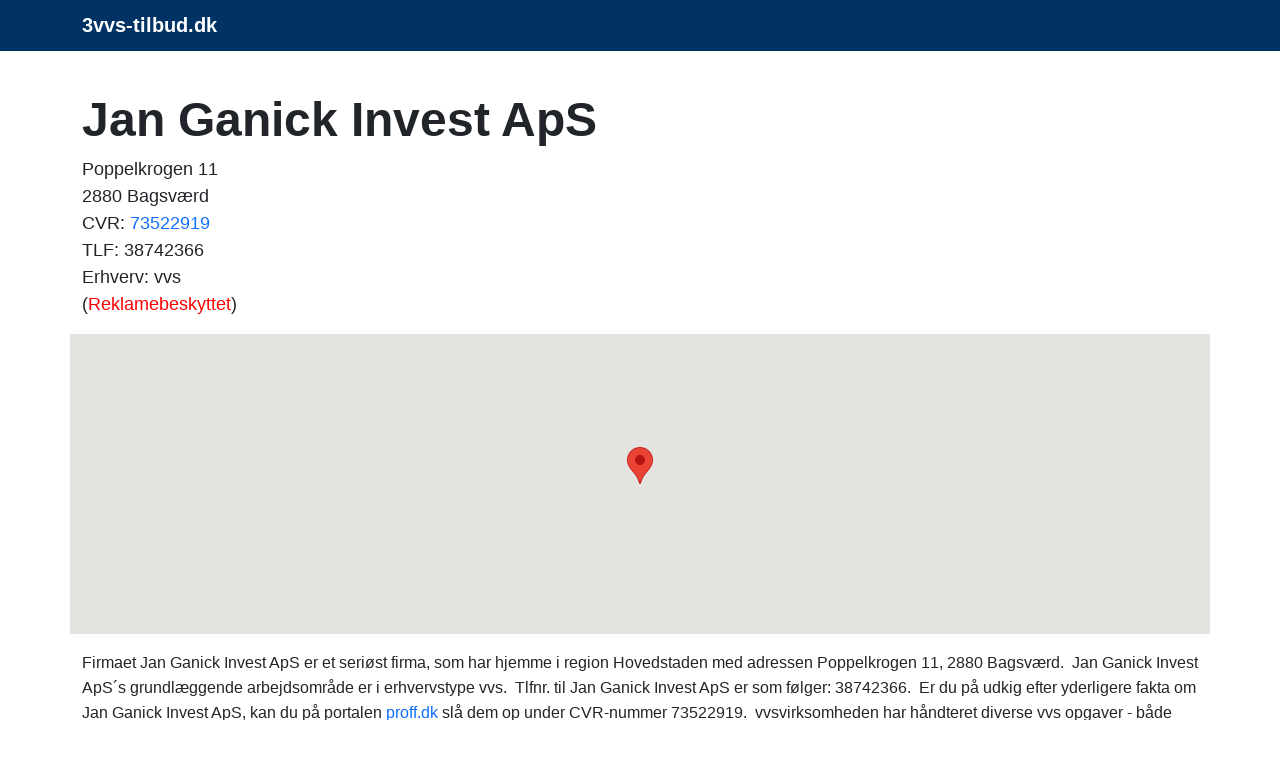

--- FILE ---
content_type: text/html; charset=UTF-8
request_url: https://www.3vvs-tilbud.dk/f/jan-ganick-invest-aps.php
body_size: 4833
content:
<!doctype html>
	<html lang="da-DK" prefix="og: http://ogp.me/ns# fb: http://ogp.me/ns/fb#">
  <head>
    <!-- Required meta tags -->
    <meta charset="utf-8">
    <meta name="viewport" content="width=device-width, initial-scale=1">
		<title>Jan Ganick Invest ApS, Poppelkrogen 11</title>
    <meta name="description" content="
	Blandt gruppen af aktive vvsfirmaer i Bagsværd findes også Jan Ganick Invest ApS med adressen Poppelkrogen 11, 2880 Bagsværd.&nbsp;Firmaets primære arbejd">
		<meta name="keywords" content="billig vvs, vvs, vvs firma, vvs tilbud, vvs-mand, billig, gratis, tilbud, vvs">
		<meta name="robots" content="follow, index, max-snippet:-1, max-video-preview:-1, max-image-preview:large">
    <meta name="author" content="3vvs-tilbud.dk">
		<meta name="pubdate" content="2025-10-02T11:45:12+0200">
    <link rel="icon" href="../favicon.ico">
		<meta property="og:url" content="https://www.3vvs-tilbud.dk/f/jan-ganick-invest-aps.php">
		<meta property="og:locale" content="da_DK">
		<meta property="og:type" content="article">
		<meta property="og:site_name" content="3vvs-tilbud.dk">
		<meta property="og:title" content="Jan Ganick Invest ApS, Poppelkrogen 11">
		<meta property="og:description" content="
	Blandt gruppen af aktive vvsfirmaer i Bagsværd findes også Jan Ganick Invest ApS med adressen Poppelkrogen 11, 2880 Bagsværd.&nbsp;Firmaets primære arbejd">
		<meta property="og:url" content="https://www.3vvs-tilbud.dk/f/jan-ganick-invest-aps.php">
		
		<link rel="alternate" hreflang="da-dk" href="https://www.3vvs-tilbud.dk/f/jan-ganick-invest-aps.php">
		<link rel="alternate" hreflang="x-default" href="https://www.3vvs-tilbud.dk/f/jan-ganick-invest-aps.php">
		<link rel="canonical" href="https://www.3vvs-tilbud.dk/f/jan-ganick-invest-aps.php">
		
		<link href="https://cdn.jsdelivr.net/npm/bootstrap@5.3.2/dist/css/bootstrap.min.css" rel="stylesheet" integrity="sha384-T3c6CoIi6uLrA9TneNEoa7RxnatzjcDSCmG1MXxSR1GAsXEV/Dwwykc2MPK8M2HN" crossorigin="anonymous">
		<style>
			body{
				font-family: Arial, Tahoma, sans-serif;
/*				font-size: 16px; = default = 1rem */
				line-height: 160%;
			}

			h1 {font-size:1.65rem; font-weight:bold;} 
			h2 {font-size:1.25rem; font-weight:bold;}
			h3 {font-size:1.25rem; font-weight:bold;}
			h4 {font-size:1.13rem; font-weight:bold;}
			h5 {font-size:1rem; font-weight:bold;}			
			h6 {font-size:0.88rem; font-weight:bold;}
			
			@media (min-width: 768px) {
			h1 {font-size:2rem;}
			h2 {font-size:1.38rem;}
			}

			@media (min-width: 992px) {
			h1 {font-size:2.5rem;}
			h2 {font-size:1.5rem;}
			h3 {font-size:1.38rem;}
			}

			@media (min-width: 1200px) {
			h1 {font-size:3rem;}
			h2 {font-size:1.6rem;}
			h3 {font-size:1.5rem;}
			}
			
			.knappen {display:block; width:250px; height:50px; text-indent:-9999px;}
			.knappen a {display:block; width:100%; height:100%; background:transparent url(../images/3tilbud.png) no-repeat top left; outline:none;}
			.knappen a:hover {background-position:0 -50px;}

			.navbar-brand {
				font-weight: bold;
				text-decoration: none;	
			}
			
			a.dropdown-toggle:hover {
				color: #02e240;
				text-decoration: none;
			}		

			.dropdown-toggle {
				font-weight: bold;
				color: white!important;
				font-size: 1.25rem;
				text-decoration: none;
			}

			.dropdown-item {
				color: black;	
				text-shadow: none;			
			}
			
			#klokholder {
			background: #0f3854;
			background: radial-gradient(ellipse at center, #0a2e38 0%, #000000 70%);
			background-size: 100%;
			height: 100px;
			}

			#datoen {
			font-family: monospace;	
			text-align: center;
			color: #daf6ff;	
			font-size: 1rem;
			padding-top: 17px;
			}

			#klokken {
			font-family: monospace;
			text-align: center;
			color: #daf6ff;
			letter-spacing: 0.05em;
			font-size: 30px;
			padding-top: 8px;
			}
		</style>
			<style>
			
			h2 {font-size:1.12rem; font-weight:bold; line-height:2rem;}
			
			@media (min-width: 768px) {
			h2 {font-size:1.12rem;}
			}

			@media (min-width: 992px) {
			h2 {font-size:1.25rem;}
			}

			@media (min-width: 1200px) {
			h2 {font-size:1.4rem;}
			}
			
			</style>
 
		<script type="application/ld+json">
		{"@context":"https://schema.org","@graph":[



		{"@type":"WebSite",
		"@id":"https://www.3vvs-tilbud.dk/#website",
		"name":"3vvs-tilbud.dk",
		"url":"https://www.3vvs-tilbud.dk/",
		"inLanguage":"da-DK"},

		{"@type":"WebPage",
		"@id":"https://www.3vvs-tilbud.dk/f/jan-ganick-invest-aps.php/#webpage",
		"url":"https://www.3vvs-tilbud.dk/f/jan-ganick-invest-aps.php/",
		"name":"Jan Ganick Invest ApS, Poppelkrogen 11",
		"isPartOf":{"@id":"https://www.3vvs-tilbud.dk/#website"},
		"inLanguage":"da-DK",
		"datePublished":"2017-11-14",
		"dateModified":"2025-10-02T11:45:12+0200",
		"description":"
	Blandt gruppen af aktive vvsfirmaer i Bagsværd findes også Jan Ganick Invest ApS med adressen Poppelkrogen 11, 2880 Bagsværd.&nbsp;Firmaets primære arbejd"}

		]}</script>

	
		<!-- Bing Webmaster -->
		<meta name="msvalidate.01" content="F46CA86528064CD313CEABE17FA6DD6F">
		<meta name="google-site-verification" content="ONz90GJj_nruBEkX5vkLPJmy2T0t0S3O6ZGNWHSFlto">
		
		<!-- Global site tag (gtag.js) - Google Analytics -->
<!--		<script async src="https://www.googletagmanager.com/gtag/js?id=UA-47807179-G-JS405JKMET"></script>
		<script>
			window.dataLayer = window.dataLayer || [];
			function gtag(){dataLayer.push(arguments);}
			gtag("js", new Date());
			gtag("config", "UA-47807179-G-JS405JKMET");
		</script>-->

		<!-- Google tag (gtag.js) -->
		<script async src="https://www.googletagmanager.com/gtag/js?id=G-JS405JKMET"></script>
		<script>
			window.dataLayer = window.dataLayer || [];
			function gtag(){dataLayer.push(arguments);}
			gtag("js", new Date());

			gtag("config", "G-JS405JKMET");
		</script>		
			
		</head>		

	  <body onload="startTime()" itemscope itemtype="https://schema.org/WebPage">


		<script>
		function startTime() {
			var today = new Date();
			var h = today.getHours();
			var m = today.getMinutes();
			var s = today.getSeconds();
			m = checkTime(m);
			s = checkTime(s);
			document.getElementById("klokken").innerHTML =
			h + ":" + m + ":" + s;
			var t = setTimeout(startTime, 500);
		}
		function checkTime(i) {
			if (i < 10) {i = "0" + i};  // add zero in front of numbers < 10
			return i;
		}
		</script>

				<nav class='navbar sticky-top navbar-expand-sm navbar-dark' style='background-color: #003264' itemscope itemtype='https://schema.org/SiteNavigationElement'><div class='container'>
		<a class='navbar-brand' href='https://www.3vvs-tilbud.dk'>3vvs-tilbud.dk</a></div></nav><main><div class="container"><script type="application/ld+json">
		{
		"@context": "https://schema.org",
		"@type": "BreadcrumbList",
		"itemListElement": [{
			"@type": "ListItem",
			"position": 1,
			"name": "Forside",
			"item": "https://www.3vvs-tilbud.dk"
		},{
			"@type": "ListItem",
			"position": 2,
			"name": "Jan Ganick Invest ApS",
			"item": "https://www.3vvs-tilbud.dk/f/jan-ganick-invest-aps.php"
		}]
		}
		</script><div class="row"><div style="margin-top: 40px;"><h1>Jan Ganick Invest ApS</h1>
	<p style="font-size: 18px; font-weight: 400; line-height: 150%">
	Poppelkrogen 11<br>
	2880 Bagsværd<br>
	CVR: <a href="https://datacvr.virk.dk/enhed/virksomhed/73522919" class="text-decoration-none" rel="nofollow noopener noreferrer" target="_blank">73522919</a><br>TLF: 38742366<br>Erhverv: vvs<br>(<a style="color: red" href="https://datacvr.virk.dk/artikel/reklamebeskyttelse" class="text-decoration-none" rel="nofollow noopener noreferrer" target="_blank">Reklamebeskyttet</a>)</p>
	</div>
  <div id="map" style="height:300px; width: 100%;"></div>
  <script>
    function initMap() {
			var midte = {lat: 55.7656459, lng: 12.4537353};
			var adr1 = {lat: 55.7656459, lng: 12.4537353};
      var map = new google.maps.Map(document.getElementById("map"), {
        zoom: 14,
        center: midte
      });
      var marker = new google.maps.Marker({
        position: adr1,
        map: map
      });
    }
  </script>
  <script async defer
    src="https://maps.googleapis.com/maps/api/js?key=AIzaSyC6tluck_601FlUhWZ2mlydMN7vQY9xDno&callback=initMap">
  </script><br>
		<script type="application/ld+json">
		{
			"@context": "https://schema.org",
			"@type": "LocalBusiness",
			"url": "http://",
			"name" : "Jan Ganick Invest ApS",
			"legalname": "Jan Ganick Invest ApS",
			"description": "vvs: Jan Ganick Invest ApS",
			"telephone": "38742366",
			"areaserved": "Bagsværd",
			"vatID": "73522919",
			"image": "/favicon.ico",
			"geo": {
				"@type": "GeoCoordinates",
				"latitude": "55.7656459",
				"longitude": "12.4537353"
			}, 
			"address": {
				"@type": "PostalAddress",
				"addressLocality": "Bagsværd, Danmark",
				"postalCode": "2880",
				"streetAddress": "Poppelkrogen 11",
				"addressRegion": "Region Hovedstaden"
			}
		}
		</script><div class='mt-3 mb-3'>
Firmaet  Jan Ganick Invest ApS er et seriøst firma, som har hjemme i region Hovedstaden med adressen Poppelkrogen 11, 2880 Bagsværd.
&nbsp;Jan Ganick Invest ApS´s grundlæggende arbejdsområde er i erhvervstype vvs.
&nbsp;Tlfnr. til Jan Ganick Invest ApS er som følger: 38742366.
&nbsp;Er du på udkig efter yderligere fakta om Jan Ganick Invest ApS, kan du på portalen <a href="https://www.proff.dk/branches%C3%B8g?q=73522919" class="text-decoration-none" rel="nofollow noopener noreferrer" target="_blank">proff.dk</a> slå dem op under CVR-nummer 73522919.
&nbsp;vvsvirksomheden har 
håndteret diverse vvs opgaver  - både privat og erhverv,
og 
kan honorere de ønsker, der stilles.</div><div class="mt-3"><ul class="flueben" style="font-size:20px; font-weight:normal;"><li>
	Indtil i dag d. 31. januar 2026 var denne oversigtsside  gennemset af 414 rare forbrugere i region Hovedstaden!
</li></ul></div></div><div class="row mb-2"><h3><br>
		Engagerede vvsselskaber i hele kongeriget:</h3></div>
	<div class="row mb-4">
	<div class="col-md-4"><ul><li><a href="https://www.3vvs-tilbud.dk/f/dansk-køl-og-klima.php" class="text-decoration-none">Dansk Køl- og Klima</a></li><li><a href="https://www.3vvs-tilbud.dk/f/sydhavns-vvs.php" class="text-decoration-none">Sydhavns VVS</a></li><li><a href="https://www.3vvs-tilbud.dk/f/dansk-montage-a-s.php" class="text-decoration-none">Dansk Montage A/S</a></li><li><a href="https://www.3vvs-tilbud.dk/f/hansens-vvs.php" class="text-decoration-none">Hansens VVS</a></li><li><a href="https://www.3vvs-tilbud.dk/f/bd-blik-vvs-aps.php" class="text-decoration-none">BD Blik & VVS ApS</a></li><li><a href="https://www.3vvs-tilbud.dk/f/keld-orloff-vvs-aps.php" class="text-decoration-none">Keld Orloff VVS ApS</a></li><li><a href="https://www.3vvs-tilbud.dk/f/cb-varmeteknik-aps.php" class="text-decoration-none">CB Varmeteknik ApS</a></li><li><a href="https://www.3vvs-tilbud.dk/f/vvs-gården.php" class="text-decoration-none">VVS Gården</a></li></ul></div><div class="col-md-4"><ul><li><a href="https://www.3vvs-tilbud.dk/f/hasseris-tag-og-facade-aps.php" class="text-decoration-none">Hasseris Tag og Facade ApS</a></li><li><a href="https://www.3vvs-tilbud.dk/f/kruses-varmeteknik.php" class="text-decoration-none">Kruses Varmeteknik</a></li><li><a href="https://www.3vvs-tilbud.dk/f/finderup-smede-og-vvs.php" class="text-decoration-none">Finderup Smede og VVS</a></li><li><a href="https://www.3vvs-tilbud.dk/f/w-h-blik-vvs-aps.php" class="text-decoration-none">W&H Blik & VVS ApS</a></li><li><a href="https://www.3vvs-tilbud.dk/f/hn-vvs-teknik-aps.php" class="text-decoration-none">HN VVS-Teknik ApS</a></li><li><a href="https://www.3vvs-tilbud.dk/f/alok-vvs.php" class="text-decoration-none">ALOK VVS</a></li><li><a href="https://www.3vvs-tilbud.dk/f/alfredsen-piil-aps.php" class="text-decoration-none">Alfredsen & Piil ApS</a></li><li><a href="https://www.3vvs-tilbud.dk/f/kloak-og-vvs-aps.php" class="text-decoration-none">Kloak og VVS ApS</a></li></ul></div><div class="col-md-4"><ul><li><a href="https://www.3vvs-tilbud.dk/f/tisvilde-varmepumper.php" class="text-decoration-none">Tisvilde Varmepumper</a></li><li><a href="https://www.3vvs-tilbud.dk/f/kornerup-green-energy.php" class="text-decoration-none">Kornerup Green Energy</a></li><li><a href="https://www.3vvs-tilbud.dk/f/aci-energi-aps.php" class="text-decoration-none">ACI Energi ApS</a></li><li><a href="https://www.3vvs-tilbud.dk/f/steen-andersen-vvs-blik-aps.php" class="text-decoration-none">Steen Andersen VVS & Blik ApS</a></li><li><a href="https://www.3vvs-tilbud.dk/f/nygaard-smede-teknik.php" class="text-decoration-none">Nygaard Smede-teknik</a></li><li><a href="https://www.3vvs-tilbud.dk/f/m-s-trading-aps.php" class="text-decoration-none">M. S. Trading ApS</a></li><li><a href="https://www.3vvs-tilbud.dk/f/boddum-byg-aps.php" class="text-decoration-none">Boddum Byg ApS</a></li><li><a href="https://www.3vvs-tilbud.dk/f/aalegaards-smedie-v-klaus-overgaard.php" class="text-decoration-none">Aalegaards Smedie v/Klaus Overgaard</a></li></ul></div></div><div class="d-flex p-2 justify-content-center">
		<p class="knappen"><a href="https://www.partner-ads.com/dk/klikbanner.php?partnerid=20838&bannerid=31505&uid=billig-vvs-jan-ganick-invest-aps" rel="nofollow noopener">Få 3 Billig VVS Jan Ganick Invest ApS tilbud</a>
		</p></div><aside><div class='row mt-4 ms-2 me-2'>		
			<div class='col-sm-4 mb-4'>
	<div class='card'>
		<a href='https://www.partner-ads.com/dk/klikbanner.php?partnerid=20838&bannerid=25692&sub=3byggetilbud-annonce-www.3vvs-tilbud.dk' rel='nofollow noopener'><img class='card-img-top' src='../images/3byggetilbud.png' alt='Få 3 byggetilbud - gratis og uforpligtende' title='Få 3 byggetilbud - gratis og uforpligtende'></a></div></div>		
			<div class='col-sm-4 mb-4'>
	<div class='card'>
		<a href='https://www.billig-isolering.dk/' rel=''><img class='card-img-top' src='../images/faa3gratis_isoleringstilbud.jpg' alt='3 isoleringtilbud' title='3 isoleringtilbud'></a></div></div>		
			<div class='col-sm-4 mb-4'>
						<div class='card'>
						<div id='klokholder'>
						<div id='datoen'>Lørdag d. 31/1-26</div>
						<div id='klokken'></div>
						</div></div></div>
    </div>
	</aside></div></main><footer>
<!--		<div class="container">-->
		<div class="card pt-3" style="background-color: #003264;" itemscope itemtype="https://schema.org/WPFooter">
    <div class="card-body">
      <div class="row">
				<div class="col-md-1"></div>
				<div class="col-md-3 text-white">
					&#169; 2025<br>www.3vvs-tilbud.dk<br>CVR-nr. 31135915<br><a href="../kontakt.php" class="text-decoration-none">Kontakt</a>
				</div>
				<div class="col-md-3"><ul>
					<li><a href="https://www.3vvs-tilbud.dk/billig-vvs-stenløse.php" class="text-decoration-none text-white" title="Billig VVS Stenløse">Billig VVS Stenløse</a></li>
					<li><a href="https://www.3vvs-tilbud.dk/billig-vvs-holbæk.php" class="text-decoration-none text-white" title="Billig VVS Holbæk">Billig VVS Holbæk</a></li>
					<li><a href="https://www.3vvs-tilbud.dk/billig-vvs-nakskov.php" class="text-decoration-none text-white" title="Billig VVS Nakskov">Billig VVS Nakskov</a></li>
					<li><a href="https://www.3vvs-tilbud.dk/billig-vvs-hammel.php" class="text-decoration-none text-white" title="Billig VVS Hammel">Billig VVS Hammel</a></li></ul>					
				</div>
				<div class="col-md-4">
					<a href="https://www.facebook.com/3gratistilbud/" rel="nofollow"><img src="../images/facebook-icon.png" alt="facebook" title="facebook"></a>&nbsp;
					<a href="https://www.instagram.com/3tilbud/" rel="nofollow"><img src="../images/instagram-icon.png" alt="instagram" title="instagram"></a>
				</div>
			</div>
		</div>
		</div><script src="https://cdn.jsdelivr.net/npm/bootstrap@5.3.2/dist/js/bootstrap.bundle.min.js" integrity="sha384-C6RzsynM9kWDrMNeT87bh95OGNyZPhcTNXj1NW7RuBCsyN/o0jlpcV8Qyq46cDfL" crossorigin="anonymous"></script>
	
		</footer>
 </body>
</html>